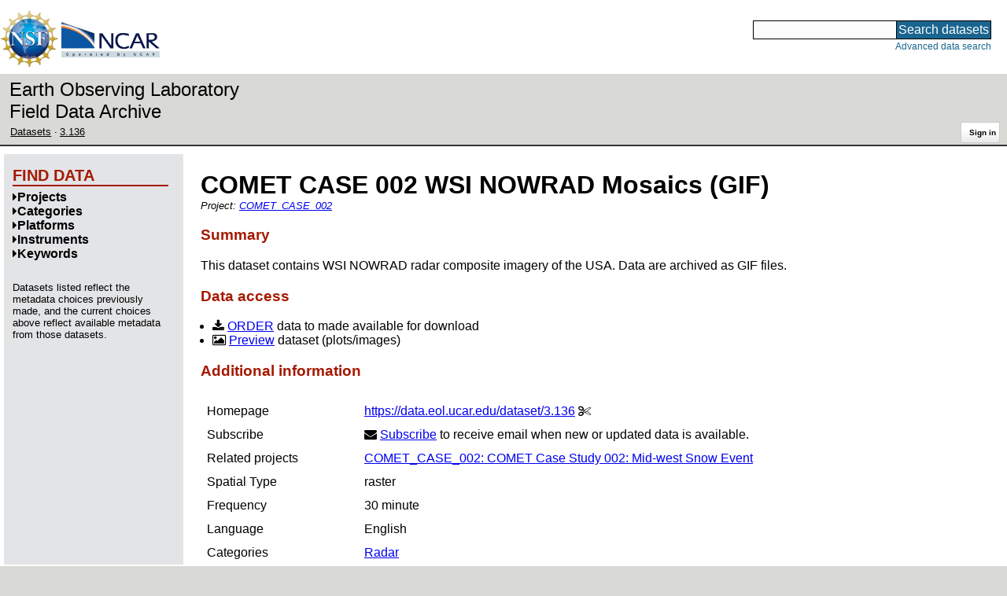

--- FILE ---
content_type: text/html;charset=utf-8
request_url: https://data.eol.ucar.edu/dataset/3.136
body_size: 22342
content:
<!DOCTYPE HTML PUBLIC "-//W3C//DTD HTML 4.01 Transitional//EN" "http://www.w3.org/TR/html4/loose.dtd">
<html>
<head>
        <meta http-equiv="Content-Type" content="text/html; charset=utf-8">
        <meta http-equiv="Content-Style-Type" content="text/css">
        <link href="/static/b2odXeM844X3il6a1cBt1NkPEgt5bNdUKrM37ElO5Pn.ico" rel="shortcut icon" />
        <link rel="home" href="https://data.eol.ucar.edu/home/index" title="NSF NCAR EOL data archive home page" />
        <link rel="search" href="https://data.eol.ucar.edu/dataset/search" title="Search for data in the NSF NCAR EOL archive" />

        

        
        

        <script src="/static/t5OGphSUjwdNOoxNKgdRTTh1RBtmzhMXxHDYYeR4lYj.js" type="text/javascript" ></script>
<link href="/static/jh6NYHH9IUNRYIWVy8n35sWRIbNs8lAGRTdTUkyRTMZ.css" type="text/css" rel="stylesheet" media="screen, projection" />
<script src="/static/12s404mdgRacL7Nog2gnda7R2MI6KrsH0IOdKAga8d8.js" type="text/javascript" ></script>
<script src="/static/knIMkCHK6iDMMon5seqc38Ft907XQG1qegUFsrfe1Dw.js" type="text/javascript" ></script>
<script src="/static/tf23j2EPxl5tV3OUfJmNpI3awh4crdGarbgtap1JbYT.js" type="text/javascript" ></script>
<script src="/static/umdOcrisXiLpUULFstdfGTCV3FMmPnlidVrt1n1IXWI.js" type="text/javascript" ></script>
<script src="/static/WVIfYwFFw9Aod8hQ0aU1gbaDtFGx2TNocCmJNCbirQD.js" type="text/javascript" ></script>
<link href="/static/Bp0xEpwpMz3gTcZ17X7uroRGkEtdgvbtSQW0zXuGLwc.css" type="text/css" rel="stylesheet" media="screen, projection" />

<link href="/static/AeCalxMCGpEpWFZLgxjqKwVMPG78OstR8YQRpQ6Qs2Y.css" type="text/css" rel="stylesheet" media="screen, projection" />


<script src="/static/4dy7j43jDVnRSuP1i8jQkFVUBLTuhLDeYwE1qaoHHsu.js" type="text/javascript" ></script>
<script type="text/javascript">
    var validsBaseUrl = '/dataset/listKeywords';
    var exploreBaseUrl = '/dataset/list?id=3.136';

  $(document).ready(function() {
    /* moved to prefetch in controller; test remains awaiting full testing */
    if ( true &&
         ('' != '')
       ) getToggleKeywords('',validsBaseUrl);

    setupNavmenuEtc(exploreBaseUrl);
    $('.explore-valid').click({baseUrl: validsBaseUrl}, getKeywordsForClick);
  });
</script>

        <script type="text/javascript">
            $(document).ready(function() {
              $('input#searchInput').autocomplete({
                minLength: 3,
                position: { my: "right top", at: "right bottom" },
                source: "/dataset/asearch",
                select: function(event, ui) {
                    $("#searchInput").val(ui.item.value);
                    $("#searchForm").submit();
                    },
                open: function(event, ui) { $(".ui-autocomplete").css("z-index", 999); },
                });
            });
        </script>

        
        
        
        
        
        

        
        <title>NSF NCAR EOL data archive -- COMET CASE 002 WSI NOWRAD Mosaics (GIF)</title>

        
        <meta http-equiv="Content-Type" content="text/html; charset=UTF-8"/>
        <meta name="layout" content="main"/>
        <link rel="alternate" type="application/vnd.datacite.datacite+xml" href="https://data.eol.ucar.edu/dataset/3.136?format=datacite" />
        <link rel="alternate" type="text/plain" href="https://data.eol.ucar.edu/dataset/3.136?format=text" />
        
        
    
</head>
<body>
<a class="hiddenStructure" accesskey="1" href="#data_content">Skip to data content</a>
<a class="hiddenStructure" accesskey="2" href="#data_search">Skip to data search</a>
<div class="visualClear"></div>
<div id="eolheader">

    <div id="logo-floater">
        <a href="https://nsf.gov/"><img id="nsf-logo" class="logo-header"
         src="/static/q52lPtYCHYsr4lSgqBuZgdi1MxPuWYJ186Aoz7FPOMD.gif"
         alt="NSF" /></a>
        <a href="https://ncar.ucar.edu/"><img id="ncar-logo" class="logo-header"
         src="/static/SM0rSba7Wy3bKESHJN1JjxyeAacJ7czxZYOQlD3kQzM.png"
         alt="NCAR" /></a>
    </div>

    <div class="region-header">
     <div id="searchbox"><a class="hiddenStructure" name="data_search"></a><FORM id="searchForm" class="close" ACTION="/dataset/search" METHOD="POST"><input type="text" name="searchKey" size="18" maxlength="80" id="searchInput" class="inputLabelActive" title="Search for data: keywords or archive ID (wildcards ?*)"><input type="submit" value="Search datasets" class="searchButton"><input type="hidden" name="searchType" value="ALL"></FORM><a id="data_search_advanced" rel="nofollow" href="/dataset/search/advanced">Advanced&nbsp;data&nbsp;search</a></div>
    </div>
</div>

<div id="subheaderwrap">

<div id="eol_data_name"><a href="https://data.eol.ucar.edu/"
 title="NSF NCAR EOL data" rel="home" id="eol_data_link"
 >Earth Observing Laboratory<br>Field Data Archive</a></div>

<div id="breadcrumbwrap"><div id="breadcrumbs_scroll">
<ul class="breadcrumbs-list immediate listSize3">
  <li class="breadcrumb"><a href="/dataset/list?session=true">Datasets</a></li>
<li class="breadcrumb"><a href="/dataset/3.136">3.136</a></li>

</ul>

</div></div>

<div id="toolswrap"><div id="tools">


<div class="buttons" id="signinwrap">
<span class="button"><a href="/login/auth" rel="nofollow">Sign&nbsp;in</a></span>
</div>


</div></div>

</div>
<div class="visualClear"></div>

<div id="viewportwrap">




<div id="navwrap" class="box-left"><div id="nav"><div class="nav">





<div id="controlMenu" class="navmenu box">
<div class="navmenu-pane">
  <div class="navmenu-controls"><ul class="navmenu-pane-list">
   
   </ul></div>
</div>
</div>

<div id="exploreMenu" class="navmenu box">
<div class="navmenu-title">
  <h2><span class="navmenu-title-name">Find data</span></h2>
</div>

<div id="exploreMenu-control" class="navmenu-pane">
  <div class="navmenu-controls"><ul class="navmenu-pane-list">
  
  </ul></div>
</div>


  <div id="exploreMenu-project" class="navmenu-pane">
    <div class="navmenu-pane-header explore-valid" data-relation="project">
        <h3><span class="navmenu-pane-name navmenu-toggler"
            ><i id="exploreMenuPaneIcon_project"
              class="navmenu-pane-icon fa fa-caret-right"
              ></i>Projects</span></h3>
    </div>
    
    <div id="project-navmenu-items"
         class="navmenu-items nav-slider navmenu-mixed-wrapper"
    >
      
    </div>

    <div class="slider-wrapper"><div id="slider-container-project" class="slider-container">
        <div class="fix_ie_slider"></div>
        <div id="slider-project"
         class="ui-slider-vertical "
         style=""
        >
        </div>
    </div></div>

  </div>

  <div id="exploreMenu-category" class="navmenu-pane">
    <div class="navmenu-pane-header explore-valid" data-relation="category">
        <h3><span class="navmenu-pane-name navmenu-toggler"
            ><i id="exploreMenuPaneIcon_category"
              class="navmenu-pane-icon fa fa-caret-right"
              ></i>Categories</span></h3>
    </div>
    
    <div id="category-navmenu-items"
         class="navmenu-items nav-slider navmenu-mixed-wrapper"
    >
      
    </div>

    <div class="slider-wrapper"><div id="slider-container-category" class="slider-container">
        <div class="fix_ie_slider"></div>
        <div id="slider-category"
         class="ui-slider-vertical "
         style=""
        >
        </div>
    </div></div>

  </div>

  <div id="exploreMenu-platform" class="navmenu-pane">
    <div class="navmenu-pane-header explore-valid" data-relation="platform">
        <h3><span class="navmenu-pane-name navmenu-toggler"
            ><i id="exploreMenuPaneIcon_platform"
              class="navmenu-pane-icon fa fa-caret-right"
              ></i>Platforms</span></h3>
    </div>
    
    <div id="platform-navmenu-items"
         class="navmenu-items nav-slider navmenu-mixed-wrapper"
    >
      
    </div>

    <div class="slider-wrapper"><div id="slider-container-platform" class="slider-container">
        <div class="fix_ie_slider"></div>
        <div id="slider-platform"
         class="ui-slider-vertical "
         style=""
        >
        </div>
    </div></div>

  </div>

  <div id="exploreMenu-instrument" class="navmenu-pane">
    <div class="navmenu-pane-header explore-valid" data-relation="instrument">
        <h3><span class="navmenu-pane-name navmenu-toggler"
            ><i id="exploreMenuPaneIcon_instrument"
              class="navmenu-pane-icon fa fa-caret-right"
              ></i>Instruments</span></h3>
    </div>
    
    <div id="instrument-navmenu-items"
         class="navmenu-items nav-slider navmenu-mixed-wrapper"
    >
      
    </div>

    <div class="slider-wrapper"><div id="slider-container-instrument" class="slider-container">
        <div class="fix_ie_slider"></div>
        <div id="slider-instrument"
         class="ui-slider-vertical "
         style=""
        >
        </div>
    </div></div>

  </div>

  <div id="exploreMenu-gcmdScienceKeyword" class="navmenu-pane">
    <div class="navmenu-pane-header explore-valid" data-relation="gcmdScienceKeyword">
        <h3><span class="navmenu-pane-name navmenu-toggler"
            ><i id="exploreMenuPaneIcon_gcmdScienceKeyword"
              class="navmenu-pane-icon fa fa-caret-right"
              ></i>Keywords</span></h3>
    </div>
    
    <div id="gcmdScienceKeyword-navmenu-items"
         class="navmenu-items nav-slider navmenu-mixed-wrapper"
    >
      
    </div>

    <div class="slider-wrapper"><div id="slider-container-gcmdScienceKeyword" class="slider-container">
        <div class="fix_ie_slider"></div>
        <div id="slider-gcmdScienceKeyword"
         class="ui-slider-vertical "
         style=""
        >
        </div>
    </div></div>

  </div>


<div id="exploreMenu-etc" class="navmenu-pane">
  

  
    <p>
    Datasets listed reflect the metadata choices previously made,
    and the current choices above reflect available metadata from those datasets.
    </p>
  
</div>

</div>


        </div></div></div>


<div id="bodycontentwrap" class="withnav">
<div id="bodycontent">
<a class="hiddenStructure" name="data_content"></a>


    

<div id="siteMessage" style="display: none;">
    <div id="siteMessageTextWrapper" class="message ">
        <div id="siteMessageText" class="-message"
        ></div><div id="siteMessageIconWrapper"><img class="message-icon"
                src="/static/9HCNgfprjIusjE2vS6gxH7YAUCJAljbRwUXEWXrBnM5.png"
                border="0"
                onclick="$('#siteMessageText').slideToggle(); return false;"
              ><img class="message-icon"
                src="/static/vbs3RbiqULXpxoVyuHl7UUqktaRtuk4MuBzGWBvO2Lg.png"
                border="0"
                onclick="$('#siteMessage').slideUp(); return false;"
          ></div>
    </div>
</div>



    

<div id="flash" style="display: none;">
    <div id="flashMessageTextWrapper" class="message ">
        <div id="flashMessageText" class="-message"
        ></div><div id="flashMessageIconWrapper"><img class="message-icon" src="/static/9HCNgfprjIusjE2vS6gxH7YAUCJAljbRwUXEWXrBnM5.png" border="0" onclick="$('#flashMessageText').slideToggle(); return false;"><img class="message-icon" src="/static/vbs3RbiqULXpxoVyuHl7UUqktaRtuk4MuBzGWBvO2Lg.png" border="0" onclick="$('#flash').slideUp(); return false;"></div>
    </div>
</div>



<div id="mainBody">
<div class="body">
            <div class="dialog">
                <h1 class="visible-true dataset-projects-heading-title"
                ><span id="dataset_title" class="editable-sizedText"
                >COMET CASE 002 WSI NOWRAD Mosaics (GIF)</span
                ></h1>

                <div class="dataset-projects-heading-listwrap immediate">
                    Project:
                    <ul id="x_dataset_project_list" class="inline-comma immediate listSize1 inline-flow dataset-projects-heading-list">
                    <li><a href="/project/COMET_CASE_002">COMET_CASE_002</a></li
                    ></ul>
                </div>

              
                <h3>Summary</h3>
                <div id="dataset_summary" class="editable-textarea ">This dataset contains WSI NOWRAD radar composite imagery of the USA.  Data are archived as GIF files. </div>
              

              

<h3>Data access</h3>

<ul>

 
  <li><i class="fa fa-download zinc-icon-order" aria-hidden="true"></i> <a href="https://data.eol.ucar.edu/cgi-bin/codiac/fgr_form/id=3.136" rel="nofollow">ORDER</a> data to made available for download</li>
  <li><i class="fa fa-image zinc-icon-browse" aria-hidden="true"></i> <a href="https://data.eol.ucar.edu/cgi-bin/codiac/browse_type/id=3.136" rel="nofollow">Preview</a> dataset (plots/images)</li>
 




  



 
  
 

</ul>



                <h3>Additional information</h3>
                <table><tbody>
                  
  <tr class="prop">
      
  <td valign="top" class="name">Homepage</td>
  <td valign="top" class="value"><ul class="immediate listSize1">
<li><a href="https://data.eol.ucar.edu/dataset/3.136">https://data.eol.ucar.edu/dataset/3.136</a>

<span class="copy-control" copybox="homepage_378"><i class="fa fa-cut zinc-icon-cut" aria-hidden="true"></i></span>


<div id="copy_box_homepage_378" style="display: none;" class="copy-box">
<i class="fa fa-times-circle zinc-icon-cancel copy-box-close-control" aria-hidden="true" close-target="copy_box_homepage_378"></i>
<input id="copy_homepage_378" class="copy-input " type="text" readonly="readonly" value="https://data.eol.ucar.edu/dataset/3.136" size="40">
</div>

</li>
  </ul></td>

  </tr>



                      

                  


                  <tr class="prop">
    <td valign="top" class="name">Subscribe</td>
    <td valign="top" style="text-align: left;" class="value">
        <i class="fa fa-envelope"></i>
        <a href="/dataset/subscribe/378" rel="alternate nofollow">Subscribe</a>
        to receive email when new or updated data is available.
    </td>
</tr>


                  
                   <tr class="prop">
                    <td valign="top" class="name">Related projects</td>
                    <td valign="top" class="value">
                     <ul class="immediate listSize1">
                      
                       <li><a href="/project/COMET_CASE_002">COMET_CASE_002: COMET Case Study 002: Mid-west Snow Event</a></li>
                      
                     </ul>
                    </td>
                   </tr>
                  

                      
                        <tr class="prop">
                            <td valign="top" class="name">Spatial Type</td>
                            <td valign="top" class="value">raster</td>
                        </tr>
                      

                      
                        <tr class="prop">
                            <td valign="top" class="name">Frequency</td>
                            <td valign="top" class="value">30 minute</td>
                        </tr>
                      

                      

                      

                        

                        <tr class="prop">
                            <td valign="top" class="name">Language</td>
                            <td valign="top" class="value">English</td>
                        </tr>



                        

                        
                        <tr class="prop">
                            <td valign="top" class="name">Categories</td>
                            <td valign="top" style="text-align: left;" class="value">
                               <ul class="inlineflow inline-comma">
                                   <li class="" style=""><a href="/dataset/list?category=14" rel="nofollow" title="">Radar</a></li>

                               </ul>
                            </td>
                        </tr>
                        

                        
                        <tr class="prop">
                            <td valign="top" class="name">Platforms</td>
                            <td valign="top" style="text-align: left;" class="value">
                              <ul class="inlineflow inline-comma">
                                   <li class="" style=""><a href="/dataset/list?platform=1947" rel="nofollow" title="">Fixed Observation Stations</a></li>

                               </ul>
                            </td>
                        </tr>
                        

                        
                        <tr class="prop">
                            <td valign="top" class="name">Instruments</td>
                            <td valign="top" style="text-align: left;" class="value">
                              <ul class="inlineflow inline-comma">
                                   <li class="" style=""><a href="/dataset/list?instrument=364" rel="nofollow" title="">Doppler Radar</a></li>
<li class="" style=""><a href="/dataset/list?instrument=322" rel="nofollow" title="">NEXt Generation RADar (NEXRAD)</a></li>
<li class="" style=""><a href="/dataset/list?instrument=394" rel="nofollow" title="">Radar</a></li>

                              </ul>
                            </td>
                        </tr>
                        

                        

                        

                        


    
                        <tr class="prop">
                            <td valign="top" class="name">GCMD Science Keywords</td>
                            <td valign="top" style="text-align: left;" class="value">
                                <ul class="immediate listSize1" id="gcmd_keywords">
                                  









  
  <li class="gcmdScienceKeywords-li" style="display: list-item;"><a href="/dataset/list?gcmdScienceKeyword=2808" rel="nofollow" title="EARTH SCIENCE &gt; SPECTRAL/ENGINEERING &gt; RADAR &gt; RADAR REFLECTIVITY">RADAR REFLECTIVITY</a></li>





                                </ul>
    <span class="list-link-toggler" id="gcmd_toggler" data-target-list="gcmd_keywords"><i class="fa fa-exchange" aria-hidden="true"></i>
      <span id="gcmd_toggler_text" data-toggle-text="Shrink keywords">Expand keywords</span>
    </span>
                            </td>
                        </tr>







 <tr class="prop">
    <td valign="top" class="name">Related links</td>
    <td valign="top" style="text-align: left;" class="value">
        <ul class="immediate listSize1">

        

        

        
          
            <li><span class="visibleObject-true">homepage: <a href="https://www.eol.ucar.edu/field_projects/comet" target="_blank"><i class="fa fa-external-link link-fa"></i>COMET EOL Homepage</a></span></li>
          
        

        </ul>
    </td>
</tr>



                </tbody></table>


                <h3>Temporal coverage</h3>
                <table><tbody>

                        <tr class="prop">
                            <td valign="top" class="name">Begin datetime</td>
                            <td valign="top" class="value"><span id="dataset_beginDate" class="editable-datetime">1995-12-06 00:00:00 </span></td>
                        </tr>

                        <tr class="prop">
                            <td valign="top" class="name">End datetime</td>
                            <td valign="top" class="value"><span id="dataset_endDate" class="editable-datetime">1995-12-06 23:59:59 </span></td>
                        </tr>

                </tbody></table>

                <h3>Spatial coverage</h3>

<img class="map" border="0" align="middle" alt="" src="https://data.eol.ucar.edu/cgi-bin/codiac/color_map?cmds=box+-128.00000+20.00000+-62.00000+52.00000+red" />
<br />
<span class="xsmall">Map data from <a href="http://doi.org/10.1594/PANGAEA.805734" target="_blank" rel="nofollow">IBCSO</a>, <a href="http://doi.org/10.1029/2012GL052219" target="_blank" rel="nofollow">IBCAO</a>, and <a href="http://doi.org/10.1126/science.277.5334.1956" target="_blank" rel="nofollow">Global Topography</a>.</span>

<p>
Maximum (North) Latitude:
<span id="dataset_maximumLatitude" class="editable-latitude">52.00</span>,
Minimum (South) Latitude:
<span id="dataset_minimumLatitude" class="editable-latitude">20.00</span>
<br />
Minimum (West) Longitude:
<span id="dataset_minimumLongitude" class="editable-longitude">-128.00</span>,
Maximum (East) Longitude:
<span id="dataset_maximumLongitude" class="editable-longitude">-62.00</span>
</p>


<h3 id="contactInfo"><a name="contactInfo" class="anchor">Primary point of contact information</a></h3>
<p>
<a href="/dataset/listByContact?contact=2" rel="nofollow" name="pocLink">Unidata Support</a> <a href="mailto:support%40unidata.ucar.edu">&lt;support@unidata.ucar.edu&gt;</a>
</p>




                <h3>Citation</h3>
<blockquote class="citation"><p id="example_citation" class="citation">
Unidata Support. 1997. COMET CASE 002 WSI NOWRAD Mosaics. Version 1.0. null. https://data.eol.ucar.edu/dataset/3.136. Accessed 26 Jan 2026.
</p></blockquote>
<p class="aside">Today's date is shown: please replace with the date of your most recent access.</p>

<p>This dataset does not have a
<a href="http://www.doi.org/" target="_blank" rel="nofollow">DOI</a>.
If you plan to cite this dataset, please
<a href="mailto:datahelp@eol.ucar.edu">email us</a>
to request a DOI, which will improve the searchability and cross-referencing
of the citation.</p>

                





            </div>
        </div>


        

        

                  

    

</div>
<div class="visualClear"></div>
</div><!-- bodycontent -->
</div><!-- bodycontentwrap -->

</div><!-- viewportwrap -->

<div id="eolfooter">
<div class="visualClear"></div>
<p class="footer">
<span>© 2026 UCAR&nbsp;|</span>

<a href="https://www.eol.ucar.edu/">EOL</a>&nbsp;|
<a href="https://data.eol.ucar.edu/etc/privacy/">Privacy</a>&nbsp;|
<a href="mailto:datahelp@eol.ucar.edu">Email: datahelp@eol.ucar.edu</a>
</p>
</div>

<div id="nsfdisclaimer" class="flex-center">
<div class="nsf-icon-round"><a href="https://www.nsf.gov/" target="_blank"><img id="nsf_logo_footer" src="/static/q52lPtYCHYsr4lSgqBuZgdi1MxPuWYJ186Aoz7FPOMD.gif" alt="NSF"
 /></a></div>
<div class="flex-md-grow-1"><p>
This material is based upon work supported by the NSF National Center for Atmospheric Research, a major facility sponsored by the U.S. National Science Foundation and managed by the University Corporation for Atmospheric Research. Any opinions, findings and conclusions or recommendations expressed in this material do not necessarily reflect the views of the <a href="https://nsf.gov/" target="_blank">U.S. National Science Foundation</a>.
</p></div>
</div>

</body>
</html>
